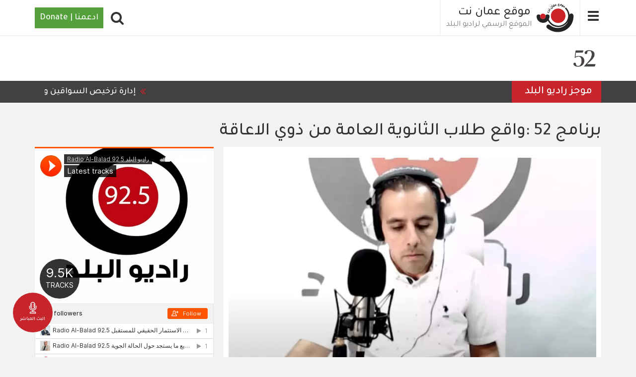

--- FILE ---
content_type: text/html; charset=UTF-8
request_url: https://ammannet.net/%D8%A8%D8%B1%D9%86%D8%A7%D9%85%D8%AC-52/%D8%AD%D9%84%D9%82%D8%A7%D8%AA/%D8%A8%D8%B1%D9%86%D8%A7%D9%85%D8%AC-52-%D9%88%D8%A7%D9%82%D8%B9-%D8%B7%D9%84%D8%A7%D8%A8-%D8%A7%D9%84%D8%AB%D8%A7%D9%86%D9%88%D9%8A%D8%A9-%D8%A7%D9%84%D8%B9%D8%A7%D9%85%D8%A9-%D9%85%D9%86-%D8%B0%D9%88%D9%8A-%D8%A7%D9%84%D8%A7%D8%B9%D8%A7%D9%82%D8%A9
body_size: 16480
content:
<!DOCTYPE html><html lang="ar" dir="rtl" prefix="content: http://purl.org/rss/1.0/modules/content/ dc: http://purl.org/dc/terms/ foaf: http://xmlns.com/foaf/0.1/ og: http://ogp.me/ns# rdfs: http://www.w3.org/2000/01/rdf-schema# schema: http://schema.org/ sioc: http://rdfs.org/sioc/ns# sioct: http://rdfs.org/sioc/types# skos: http://www.w3.org/2004/02/skos/core# xsd: http://www.w3.org/2001/XMLSchema# "><head><meta charset="utf-8" /><script async src="https://www.googletagmanager.com/gtag/js?id=UA-141182803-2"></script><script>window.dataLayer = window.dataLayer || [];function gtag(){dataLayer.push(arguments)};gtag("js", new Date());gtag("set", "developer_id.dMDhkMT", true);gtag("config", "UA-141182803-2", {"groups":"default","anonymize_ip":true,"link_attribution":true,"allow_ad_personalization_signals":false,"page_path":location.pathname + location.search + location.hash});gtag("config", "G-P2MJKD1XPZ", {"groups":"default","link_attribution":true,"allow_ad_personalization_signals":false,"page_location":location.pathname + location.search + location.hash});</script><meta name="description" content="الحلقة السادسة من برنامج 52  الموسم الثاني والذي يطرح قضايا حقوق الأشخاص ذوي الإعاقة موضوع الحلقة : واقع طلاب الثانوية العامة من ذوي الاعاقةالبرنامج من إعداد وتقديم رامي زلوم ومن الإخراج الإذاعي محمد شنك .هذا البرنامج بالشراكة مع المجلس الأعلى لحقوق الأشخاص ذوي الإعاقة." /><meta name="abstract" content="حلقات" /><link rel="canonical" href="https://ammannet.net/%D8%A8%D8%B1%D9%86%D8%A7%D9%85%D8%AC-52/%D8%AD%D9%84%D9%82%D8%A7%D8%AA/%D8%A8%D8%B1%D9%86%D8%A7%D9%85%D8%AC-52-%D9%88%D8%A7%D9%82%D8%B9-%D8%B7%D9%84%D8%A7%D8%A8-%D8%A7%D9%84%D8%AB%D8%A7%D9%86%D9%88%D9%8A%D8%A9-%D8%A7%D9%84%D8%B9%D8%A7%D9%85%D8%A9-%D9%85%D9%86-%D8%B0%D9%88%D9%8A-%D8%A7%D9%84%D8%A7%D8%B9%D8%A7%D9%82%D8%A9" /><meta name="robots" content="index, follow" /><link rel="image_src" href="https://ammannet.net/sites/default/files/styles/facebook_metatag/public/2024-07/Capture.PNG?h=0f7e2d24&amp;itok=FImLi0qX" /><meta property="og:site_name" content="موقع عمان نت" /><meta property="og:type" content="news" /><meta property="og:url" content="http://ammannet.net/%D8%A8%D8%B1%D9%86%D8%A7%D9%85%D8%AC-52/%D8%AD%D9%84%D9%82%D8%A7%D8%AA/%D8%A8%D8%B1%D9%86%D8%A7%D9%85%D8%AC-52-%D9%88%D8%A7%D9%82%D8%B9-%D8%B7%D9%84%D8%A7%D8%A8-%D8%A7%D9%84%D8%AB%D8%A7%D9%86%D9%88%D9%8A%D8%A9-%D8%A7%D9%84%D8%B9%D8%A7%D9%85%D8%A9-%D9%85%D9%86-%D8%B0%D9%88%D9%8A-%D8%A7%D9%84%D8%A7%D8%B9%D8%A7%D9%82%D8%A9" /><meta property="og:title" content="برنامج 52 :واقع طلاب الثانوية العامة من ذوي الاعاقة | موقع عمان نت" /><meta property="og:description" content="الحلقة السادسة من برنامج 52  الموسم الثاني والذي يطرح قضايا حقوق الأشخاص ذوي الإعاقة موضوع الحلقة : واقع طلاب الثانوية العامة من ذوي الاعاقةالبرنامج من إعداد وتقديم رامي زلوم ومن الإخراج الإذاعي محمد شنك .هذا البرنامج بالشراكة مع المجلس الأعلى لحقوق الأشخاص ذوي الإعاقة." /><meta property="og:image" content="http://ammannet.net/sites/default/files/styles/facebook_metatag/public/2024-07/Capture.PNG?h=0f7e2d24&amp;itok=FImLi0qX" /><meta property="og:image:url" content="http://ammannet.net/sites/default/files/styles/facebook_metatag/public/2024-07/Capture.PNG?h=0f7e2d24&amp;itok=FImLi0qX" /><meta property="og:image:secure_url" content="https://ammannet.net/sites/default/files/styles/facebook_metatag/public/2024-07/Capture.PNG?h=0f7e2d24&amp;itok=FImLi0qX" /><meta property="og:image:width" content="1200" /><meta property="og:image:height" content="600" /><meta property="og:updated_time" content="اثنين, 07/01/2024 - 15:34" /><meta property="article:section" content="حلقات" /><meta property="article:published_time" content="اثنين, 07/01/2024 - 15:28" /><meta property="article:modified_time" content="اثنين, 07/01/2024 - 15:34" /><meta name="twitter:card" content="photo" /><meta name="twitter:description" content="الحلقة السادسة من برنامج 52  الموسم الثاني والذي يطرح قضايا حقوق الأشخاص ذوي الإعاقة موضوع الحلقة : واقع طلاب الثانوية العامة من ذوي الاعاقةالبرنامج من إعداد وتقديم رامي زلوم ومن الإخراج الإذاعي محمد شنك .هذا البرنامج بالشراكة مع المجلس الأعلى لحقوق الأشخاص ذوي الإعاقة." /><meta name="twitter:site" content="@AmmanNet" /><meta name="twitter:title" content="برنامج 52 :واقع طلاب الثانوية العامة من ذوي الاعاقة | موقع عمان نت" /><meta name="twitter:image" content="http://ammannet.net/sites/default/files/styles/facebook_metatag/public/2024-07/Capture.PNG?h=0f7e2d24&amp;itok=FImLi0qX" /><meta name="MobileOptimized" content="width" /><meta name="HandheldFriendly" content="true" /><meta name="google-site-verification" content="0PNDGUm8pAI7MCB0VkczpXDwky0OjjLbhVwbH5IIe50" /><script type="application/ld+json">{"@context": "https://schema.org","@graph": [{"@type": "Article","headline": "برنامج 52 :واقع طلاب الثانوية العامة من ذوي الاعاقة","name": "برنامج 52 :واقع طلاب الثانوية العامة من ذوي الاعاقة","about": "الحلقة السادسة من برنامج 52  الموسم الثاني والذي يطرح قضايا حقوق الأشخاص ذوي الإعاقة موضوع الحلقة : واقع طلاب الثانوية العامة من ذوي الاعاقةالبرنامج من إعداد وتقديم رامي زلوم ومن الإخراج الإذاعي محمد شنك .هذا البرنامج بالشراكة مع المجلس الأعلى لحقوق الأشخاص ذوي الإعاقة.","image": {"@type": "ImageObject","url": "http://ammannet.net/sites/default/files/styles/metatag/public/2024-07/Capture.PNG?h=0f7e2d24\u0026itok=TGrKw3sf","width": "1200","height": "600"},"datePublished": "2024-07-01","dateModified": "2024-07-01","author": {"@type": "Organization","@id": "http://ammannet.net/","name": "موقع عمان نت","url": "http://ammannet.net/","sameAs": ["https://twitter.com/AmmanNet","https://www.youtube.com/channel/UCcJ4qLu9AHwHSRCvwGWuTww","https://www.facebook.com/AmmanNet"],"logo": {"@type": "ImageObject","url": "http://ammannet.net//themes/amman/logo.svg","width": "1200","height": "600"}},"publisher": {"@type": "Organization","@id": "http://ammannet.net/","name": "موقع عمان نت","url": "http://ammannet.net/","sameAs": ["https://twitter.com/AmmanNet","https://www.youtube.com/channel/UCcJ4qLu9AHwHSRCvwGWuTww","https://www.facebook.com/AmmanNet"],"logo": {"@type": "ImageObject","url": "http://ammannet.net//themes/amman/logo.svg","width": "1200","height": "600"}}},{"@type": "Organization","additionalType": "NewsMediaOrganization","@id": "http://ammannet.net/","description": "شبكة الإعلام المجتمعي هي مؤسسة غير ربحية أسسها ويديرها الإعلامي داود كتاب. سجلت بتاريخ19/3/2007 تحت رقم (156) بهدف تأسيس وإدارة مشاريع إعلامية وثقافية في المملكة الأردنية والعالم العربي.","url": "http://ammannet.net/","sameAs": ["https://twitter.com/AmmanNet","https://www.youtube.com/channel/UCcJ4qLu9AHwHSRCvwGWuTww","https://www.facebook.com/AmmanNet"],"name": "موقع عمان نت","contactPoint": {"@type": "ContactPoint","email": "http://ammannet.net/","url": "http://ammannet.net/","availableLanguage": "Arabic","areaServed": {"@type": "City","name": "عمان","url": "http://ammannet.net/","address": {"@type": "PostalAddress","streetAddress": "الأردن - عمان - شارع وادي صقرة - عمارة المدانات رقم ١٤٢ - الطابق الرابع","addressRegion": "الاردن","addressCountry": "Jo"}}},"image": {"@type": "ImageObject","url": "http://ammannet.net//themes/amman/logo.svg","width": "1200","height": "600"},"logo": {"@type": "ImageObject","url": "http://ammannet.net//themes/amman/logo.svg","width": "1200","height": "600"},"address": {"@type": "PostalAddress","streetAddress": "شارع وادي صقرة - عمارة المدانات رقم ١٤٢ - الطابق الرابع","addressRegion": "الاردن","addressCountry": "Jo"}},{"@type": "WebPage","@id": "http://ammannet.net/%D8%A8%D8%B1%D9%86%D8%A7%D9%85%D8%AC-52/%D8%AD%D9%84%D9%82%D8%A7%D8%AA/%D8%A8%D8%B1%D9%86%D8%A7%D9%85%D8%AC-52-%D9%88%D8%A7%D9%82%D8%B9-%D8%B7%D9%84%D8%A7%D8%A8-%D8%A7%D9%84%D8%AB%D8%A7%D9%86%D9%88%D9%8A%D8%A9-%D8%A7%D9%84%D8%B9%D8%A7%D9%85%D8%A9-%D9%85%D9%86-%D8%B0%D9%88%D9%8A-%D8%A7%D9%84%D8%A7%D8%B9%D8%A7%D9%82%D8%A9","breadcrumb": {"@type": "BreadcrumbList","itemListElement": [{"@type": "ListItem","position": 1,"name": "الرئيسية","item": "http://ammannet.net/"},{"@type": "ListItem","position": 2,"name": "برنامج 52","item": "http://ammannet.net/%D8%A8%D8%B1%D9%86%D8%A7%D9%85%D8%AC-52"}]},"description": "شبكة الإعلام المجتمعي هي مؤسسة غير ربحية أسسها ويديرها الإعلامي داود كتاب. سجلت بتاريخ19/3/2007 تحت رقم (156) بهدف تأسيس وإدارة مشاريع إعلامية وثقافية في المملكة الأردنية والعالم العربي.","author": {"@type": "Organization","@id": "http://ammannet.net/","name": "موقع عمان نت","url": "http://ammannet.net/","sameAs": ["https://twitter.com/AmmanNet","https://www.youtube.com/channel/UCcJ4qLu9AHwHSRCvwGWuTww","https://www.facebook.com/AmmanNet"],"logo": {"@type": "ImageObject","url": "http://ammannet.net//themes/amman/logo.svg","width": "1200","height": "600"}},"publisher": {"@type": "Organization","@id": "http://ammannet.net/","name": "موقع عمان نت","url": "http://ammannet.net/","sameAs": ["https://twitter.com/AmmanNet","https://www.youtube.com/channel/UCcJ4qLu9AHwHSRCvwGWuTww","https://www.facebook.com/AmmanNet"],"logo": {"@type": "ImageObject","url": "http://ammannet.net//themes/amman/logo.svg","width": "1200","height": "600"}}},{"@type": "WebSite","@id": "http://ammannet.net/","name": "موقع عمان نت","url": "http://ammannet.net/","publisher": {"@type": "Organization","@id": "http://ammannet.net/","name": "موقع عمان نت","url": "http://ammannet.net/","sameAs": ["https://twitter.com/AmmanNet","https://www.youtube.com/channel/UCcJ4qLu9AHwHSRCvwGWuTww","https://www.facebook.com/AmmanNet"],"logo": {"@type": "ImageObject","url": "http://ammannet.net/","width": "1200","height": "600"}}}]
}</script><script data-ad-client="ca-pub-1119082035576013" async src="https://pagead2.googlesyndication.com/pagead/js/adsbygoogle.js"></script><link rel="icon" href="/themes/amman/favicon.ico" type="image/vnd.microsoft.icon" /><link rel="amphtml" href="https://ammannet.net/%D8%A8%D8%B1%D9%86%D8%A7%D9%85%D8%AC-52/%D8%AD%D9%84%D9%82%D8%A7%D8%AA/%D8%A8%D8%B1%D9%86%D8%A7%D9%85%D8%AC-52-%D9%88%D8%A7%D9%82%D8%B9-%D8%B7%D9%84%D8%A7%D8%A8-%D8%A7%D9%84%D8%AB%D8%A7%D9%86%D9%88%D9%8A%D8%A9-%D8%A7%D9%84%D8%B9%D8%A7%D9%85%D8%A9-%D9%85%D9%86-%D8%B0%D9%88%D9%8A-%D8%A7%D9%84%D8%A7%D8%B9%D8%A7%D9%82%D8%A9?amp" /><title>برنامج 52 :واقع طلاب الثانوية العامة من ذوي الاعاقة | موقع عمان نت</title><link rel="stylesheet" media="all" href="/sites/default/files/css/css_oL_teCLl_k77Ii45xfXhHdeAvPca31S9PSJMhA-_NAw.css?delta=0&amp;language=ar&amp;theme=amman&amp;include=[base64]" /><link rel="stylesheet" media="all" href="/sites/default/files/css/css_yUr5KJhMeAVTFrL5sr6kPdfUrYVXQbyKCALGvom_BDo.css?delta=1&amp;language=ar&amp;theme=amman&amp;include=[base64]" /><link rel="stylesheet" media="all" href="/sites/default/files/css/css_lW1ulRL0Voyg0j_xkO_QTe29jR96X8pUIYrOuBO8XLo.css?delta=2&amp;language=ar&amp;theme=amman&amp;include=[base64]" /><link rel="stylesheet" media="all" href="/sites/default/files/css/css_STsyZQTJCkTQKOm1IzG22o05rnbLoDn28_iI3fXr-Qs.css?delta=3&amp;language=ar&amp;theme=amman&amp;include=[base64]" /><link rel="stylesheet" media="all" href="/sites/default/files/css/css_5FEZ4nzxjzLeFpa6oOqB2iSmbciPrYmVbgZfTBrFFkw.css?delta=4&amp;language=ar&amp;theme=amman&amp;include=[base64]" /><link rel="stylesheet" media="all" href="/sites/default/files/css/css_7XMCp4GiR0q3UwF9HnroWz3M_9dmF8Om1-tTJsPWsTo.css?delta=5&amp;language=ar&amp;theme=amman&amp;include=[base64]" /><link rel="stylesheet" media="all" href="/sites/default/files/css/css_rS8NgSPoF2DwTMA8_SKhLHsqcfgoMKr0kCMbtGuD6yc.css?delta=6&amp;language=ar&amp;theme=amman&amp;include=[base64]" /><link rel="stylesheet" media="all" href="/sites/default/files/css/css_cqWwTTwKn7kk66DM00Dl56TmDoT45FMtD2-9-eBkH5o.css?delta=7&amp;language=ar&amp;theme=amman&amp;include=[base64]" /><link rel="stylesheet" media="all" href="/sites/default/files/css/css_6N8EQqpw9C39pBUgLHYM7IJwlrLuhrBfV6Cj32yUdJs.css?delta=8&amp;language=ar&amp;theme=amman&amp;include=[base64]" /><meta name="viewport" content="width=device-width, initial-scale=1.0"><script type="text/javascript">
function popup(mylink, windowname) {
if (!window.focus)
return true;
var href;
if (typeof(mylink) == 'string')
href = mylink;
else
href = mylink.href;
window.open(href, windowname, 'width=500,height=500,scrollbars=no');
return false;
}
</script></head><body class="projects node-162341 path-node page-node-type-news has-glyphicons"> <a href="#main-content" class="visually-hidden focusable skip-link"> تجاوز إلى المحتوى الرئيسي </a> <a href="/live" class="live"><img src="/modules/custom/ammannet_misc/assets/images/radio.svg" alt="Live" width="30px" height="30px" /><span>البث المباشر</span></a><div class="dialog-off-canvas-main-canvas" data-off-canvas-main-canvas> <header class="navbar navbar-default" id="navbar" role="banner"><div	class="container"><div class='button-wrapper'><button type="button" class="navbar-toggle" data-toggle="collapse" data-target="#navbar-collapse"><span class="sr-only">Toggle navigation</span><span class="icon-bar"></span><span class="icon-bar"></span><span class="icon-bar"></span></button></div><div class="navbar-header"><div class="region region-navigation"> <a class="logo navbar-btn pull-left" href="/" title="الرئيسية" rel="home"> <img src="/themes/amman/logo.svg" alt="الرئيسية" /> </a> <a class="name navbar-brand" href="/" title="الرئيسية" rel="home">موقع عمان نت</a><p class="navbar-text"> الموقع الرسمي لراديو البلد</p> <section id="block-donate" class="block block-block-content block-block-content15abf674-488a-4ae9-b891-5a115e0adab3 clearfix"><div class="field field--name-body field--type-text-with-summary field--label-hidden field--item"><div class="donate"> <a href="https://www.nonviolenceinternational.net/donate_cmn" target="_blank">ادعمنا | Donate</a></div></div> </section><section id="block-searchpopup" class="block block-block-content block-block-contenta8e3ab3d-0b7a-4fa2-8a13-70c55ed4eba5 clearfix"><div class="field field--name-body field--type-text-with-summary field--label-hidden field--item"><div class="fa fa-search" id="search-popup"></div></div> </section></div></div></div><div id="navbar-collapse" class="navbar-collapse collapse"><div class="container"><div class="region region-navigation-collapsible"> <nav role="navigation" aria-labelledby="block-amman-main-menu-menu" id="block-amman-main-menu"><h2 class="visually-hidden" id="block-amman-main-menu-menu">Main navigation</h2><ul class="menu menu--main nav navbar-nav"><li class="first"> <a href="/%D8%A3%D8%AE%D8%A8%D8%A7%D8%B1" data-drupal-link-system-path="taxonomy/term/18">أخبار</a></li><li> <a href="/%D8%AA%D9%82%D8%A7%D8%B1%D9%8A%D8%B1" data-drupal-link-system-path="taxonomy/term/19">تقارير</a></li><li> <a href="/%D9%85%D9%82%D8%A7%D9%84%D8%A7%D8%AA" data-drupal-link-system-path="taxonomy/term/22">مقالات</a></li><li> <a href="/%D8%AA%D8%AD%D9%82%D9%8A%D9%82%D8%A7%D8%AA" data-drupal-link-system-path="taxonomy/term/20">تحقيقات</a></li><li> <a href="/%D9%81%D9%8A%D8%AF%D9%8A%D9%88" data-drupal-link-system-path="taxonomy/term/23">فيديو</a></li><li> <a href="/%D8%B1%D8%A7%D8%AF%D9%8A%D9%88-%D8%A7%D9%84%D8%A8%D9%84%D8%AF" data-drupal-link-system-path="taxonomy/term/12">راديو البلد </a></li><li> <a href="/%D9%85%D8%B4%D8%A7%D8%B1%D9%8A%D8%B9" data-drupal-link-system-path="node/118478">مشاريع</a></li><li> <a href="/%D9%86%D8%B4%D8%A7%D8%B7%D8%A7%D8%AA-%D9%88%D9%85%D9%82%D8%A7%D8%A8%D9%84%D8%A7%D8%AA" data-drupal-link-system-path="taxonomy/term/11163">نشاطات ومقابلات</a></li><li> <a href="/%D8%A8%D9%88%D8%AF%D9%83%D8%A7%D8%B3%D8%AA-0" data-drupal-link-system-path="taxonomy/term/10907">بودكاست</a></li><li> <a href="/%D8%B9%D9%85%D8%A7%D9%86-%D9%86%D8%AA-%D9%84%D8%A7%D9%8A%D8%AA" data-drupal-link-system-path="taxonomy/term/1860">عمان نت لايت</a></li><li class="last"> <a href="/english" data-drupal-link-system-path="taxonomy/term/1751">English</a></li></ul> </nav><section id="block-gcsblock" class="block block-block-content block-block-contenta5b57312-555c-4717-94d9-a424b6ec460b clearfix"><div class="field field--name-body field--type-text-with-summary field--label-hidden field--item"><span class="form-label">أدخل بعض الكلمات المفتاحية.</span><script async src="https://cse.google.com/cse.js?cx=003323379108340995082:mea2hyg6pe4"></script><div class="gcse-search"></div></div> </section></div></div></div><div class="project-header term-برنامج-52"><div class="container"><div class="program-logo"> <a class="logo navbar-btn pull-left" href=/%D8%A8%D8%B1%D9%86%D8%A7%D9%85%D8%AC-52 title="برنامج 52" rel="برنامج 52"> <img src=https://ammannet.net/sites/default/files/2021-03/unnamed.jpg alt="برنامج 52"> </a></div></div></div><div id="header-bottom" class="header-bottom"><div class="container"><div class="region region-header-bottom"> <section class="views-element-container block block-views block-views-blocknews-news-ticker clearfix" id="block-views-block-news-news-ticker"><h2 class="block-title">موجز راديو البلد</h2><div class="form-group"><div class="load-when-ready view view-news view-id-news view-display-id-news_ticker js-view-dom-id-586c13a4fc1e9b4a73e841b99f447850840654020cbe4b4e9bc1f2ae7e9dd439"><div class="view-content"><div class="views-row"><div class="views-field views-field-body"><div class="field-content"><li dir="rtl">&nbsp;إدارة ترخيص السواقين والمركبات، تعلن الثلاثاء، توقف العمل بمحطات الترخيص المسائية كافّة، بسبب الأحوال الجوية السائدة</li><li dir="rtl">المجموعة الأردنية للمناطق الحرة والمناطق التنموية تعلق استقبال الزوار لتلفريك عجلون لهذا اليوم الثلاثاء، وذلك نتيجة الظروف الجوية السائدة التي تشهدها المنطقة</li><li dir="rtl">مؤسسات حكومية ورسمية تعلن رفع درجات الجاهزية والطوارئ إلى مستويات متقدمة في ظل تأثر المملكة بمنخفض جوي خلال الساعات المقبلة</li><li dir="rtl">وفاة شخص بحادث دهس وقع قرب جسر المربط باتجاه وسط البلد في العاصمة عمان</li><li dir="rtl">&nbsp;محافظة القدس تفيد بأنّ سلطات الاحتلال الإسرائيلي، أقرّت خطوات عملية لتنفيذ قانون قطع الكهرباء والمياه عن مباني وكالة غوث وتشغيل اللاجئين الفلسطينيين (الأونروا) في القدس المحتلة</li><li dir="rtl">قوة الأمم المتحدة المؤقتة في لبنان (يونيفيل) تقول إن دبابة إسرائيلية أطلقت النار قرب قوات تابعة لها الاثنين، وحذّرت من أن الهجمات المماثلة باتت "تتكرر بشكل مقلق"</li><li dir="rtl">الرئيس الأميركي&nbsp;دونالد ترامب يعلن فرض رسوم جمركية بنسبة 25% على أي دولة تتعامل تجاريا مع&nbsp;إيران، مع تواصل الاحتجاجات التي تعد الأكبر في البلاد منذ سنوات</li><li dir="rtl">يتعمق تأثير المنخفض الجوي والكتلة الهوائية شديدة البرودة، الثلاثاء، إذ تنخفض درجات الحرارة بشكل ملموس؛ ويكون الطقس باردا جدا وغائما وماطرا في شمال ووسط المملكة وأجزاء محدودة من المناطق الشرقية والجنوبية الغربية</li></div></div></div></div></div></div> </section></div></div></div></header><div class="region-search-block block-gcsblock-modal spb_overlay"><div class="spb-popup-main-wrapper spb_center"><div class="spb-controls"><span class="block-gcsblock-modal-close spb_close">×</span></div> <section class="region region-search"> <aside class="container section clearfix" role="complementary"><div class="content-wrapper"> <section id="block-gcsblock-3" class="block block-block-content block-block-contenta5b57312-555c-4717-94d9-a424b6ec460b clearfix"><div class="field field--name-body field--type-text-with-summary field--label-hidden field--item"><span class="form-label">أدخل بعض الكلمات المفتاحية.</span><script async src="https://cse.google.com/cse.js?cx=003323379108340995082:mea2hyg6pe4"></script><div class="gcse-search"></div></div> </section></div> </aside> </section></div></div><div class="container"><div class="highlighted"><div class="region region-highlighted"> <section class="views-element-container block block-views block-views-blockadvertising-header clearfix" id="block-views-block-advertising-header"><div class="form-group"><div class="view view-advertising view-id-advertising view-display-id-header js-view-dom-id-e6b8ee28420716576fee4fd64ebed73b2e124bcc7385688b3ec9391e99bf0453"><div class="view-content"><div class="views-row"><article class="node node--type-advertisement node--view-mode-default ds-1col clearfix" onclick="location.href=&#039;/%D8%A7%D9%84%D9%85%D8%B9%D8%B1%D8%B6-%D8%A7%D9%84%D8%AB%D8%A7%D9%85%D9%86-%D9%84%D8%AD%D9%82%D9%88%D9%82-%D8%A7%D9%84%D8%A5%D9%86%D8%B3%D8%A7%D9%86&#039;"> </article></div></div></div></div> </section></div></div></div><div role="main" class="main-container container js-quickedit-main-content"><div	class="row"><div class="col-sm-12" role="heading"><div class="region region-header"><div data-drupal-messages-fallback class="hidden"></div><h1 class="page-header"><span>برنامج 52 :واقع طلاب الثانوية العامة من ذوي الاعاقة</span></h1></div></div><section class="col-sm-12"><a id="main-content"></a><div class="region region-content"> <article class="node node--type-news node--view-mode-full ds-2col-stacked clearfix"><div class="group-header"></div><div class="col-sm-8 col-xs-12 group-left"><div class="field field--name-field-image field--type-entity-reference field--label-hidden field--item"><div><div class="field field--name-field-image field--type-image field--label-hidden field--item"> <picture> <source srcset="/sites/default/files/styles/news_landing/public/2024-07/Capture.PNG.webp?h=0f7e2d24&amp;itok=GBNh1Qzr 1x" media="all and (min-width: 992px)" type="image/webp" width="800" height="500"/> <source srcset="/sites/default/files/styles/news_landing_768/public/2024-07/Capture.PNG.webp?h=0f7e2d24&amp;itok=P-Y5r84i 1x" media="all and (min-width: 768px)" type="image/webp" width="500" height="275"/> <source srcset="/sites/default/files/styles/news_landing/public/2024-07/Capture.PNG.webp?h=0f7e2d24&amp;itok=GBNh1Qzr 1x" media="all and (max-width: 767px)" type="image/webp" width="800" height="500"/> <source srcset="/sites/default/files/styles/news_landing/public/2024-07/Capture.PNG?h=0f7e2d24&amp;itok=GBNh1Qzr 1x" media="all and (min-width: 992px)" type="image/png" width="800" height="500"/> <source srcset="/sites/default/files/styles/news_landing_768/public/2024-07/Capture.PNG?h=0f7e2d24&amp;itok=P-Y5r84i 1x" media="all and (min-width: 768px)" type="image/png" width="500" height="275"/> <source srcset="/sites/default/files/styles/news_landing/public/2024-07/Capture.PNG?h=0f7e2d24&amp;itok=GBNh1Qzr 1x" media="all and (max-width: 767px)" type="image/png" width="800" height="500"/> <img loading="lazy" src="/sites/default/files/styles/news_landing/public/2024-07/Capture.PNG?h=0f7e2d24&amp;itok=GBNh1Qzr" width="800" height="500" alt="" typeof="foaf:Image" class="img-responsive" /> </picture></div></div></div><div class="information-wrapper"><div class="shariff" data-url="http://ammannet.net/%D8%A8%D8%B1%D9%86%D8%A7%D9%85%D8%AC-52/%D8%AD%D9%84%D9%82%D8%A7%D8%AA/%D8%A8%D8%B1%D9%86%D8%A7%D9%85%D8%AC-52-%D9%88%D8%A7%D9%82%D8%B9-%D8%B7%D9%84%D8%A7%D8%A8-%D8%A7%D9%84%D8%AB%D8%A7%D9%86%D9%88%D9%8A%D8%A9-%D8%A7%D9%84%D8%B9%D8%A7%D9%85%D8%A9-%D9%85%D9%86-%D8%B0%D9%88%D9%8A-%D8%A7%D9%84%D8%A7%D8%B9%D8%A7%D9%82%D8%A9" data-title="برنامج 52 :واقع طلاب الثانوية العامة من ذوي الاعاقة | موقع عمان نت" data-services="[&quot;twitter&quot;,&quot;facebook&quot;,&quot;whatsapp&quot;,&quot;mail&quot;]" data-theme="grey" data-css="complete" data-orientation="vertical" data-mail-url="mailto:" data-button-style="icon" data-info-display="popup" data-lang="en"></div><div class="field field--name-node-post-date field--type-ds field--label-hidden field--item">07/01/2024 - 15:28</div><div class="field field--name-dynamic-block-fieldnode-short-url field--type-ds field--label-inline"><div class="field--label">الرابط المختصر</div><div class="field--item"><form class="shorten-current" data-drupal-selector="shorten-current" action="/%D8%A8%D8%B1%D9%86%D8%A7%D9%85%D8%AC-52/%D8%AD%D9%84%D9%82%D8%A7%D8%AA/%D8%A8%D8%B1%D9%86%D8%A7%D9%85%D8%AC-52-%D9%88%D8%A7%D9%82%D8%B9-%D8%B7%D9%84%D8%A7%D8%A8-%D8%A7%D9%84%D8%AB%D8%A7%D9%86%D9%88%D9%8A%D8%A9-%D8%A7%D9%84%D8%B9%D8%A7%D9%85%D8%A9-%D9%85%D9%86-%D8%B0%D9%88%D9%8A-%D8%A7%D9%84%D8%A7%D8%B9%D8%A7%D9%82%D8%A9" method="post" id="shorten-current" accept-charset="UTF-8"><div class="form-item js-form-item form-type-textfield js-form-type-textfield form-item-this-shortened js-form-item-this-shortened form-no-label form-group"> <input data-drupal-selector="edit-this-shortened" class="form-text form-control" type="text" id="edit-this-shortened" name="this_shortened" value="https://tinyurl.com/2oojzk4b" size="25" maxlength="128" /></div><input data-drupal-selector="form-5bjm4ghmj66qttrs9zxottpjorxfdppn22jm2xyidmy" type="hidden" name="form_build_id" value="form-5BjM4gHmj66qttRs9ZXoTtpjoRxFDPPN22JM2XYIdMY" /><input data-drupal-selector="edit-shorten-current" type="hidden" name="form_id" value="shorten_current" /></form></div></div><div class="field field--name-field-source field--type-entity-reference field--label-hidden field--item"><a href="/%D8%A7%D9%84%D9%85%D8%B5%D8%AF%D8%B1/%D8%B9%D9%85%D8%A7%D9%86-%D9%86%D8%AA-2" hreflang="ar"> عمان نت</a></div><div class="field field--name-body field--type-text-with-summary field--label-hidden field--item"><p>الحلقة السادسة من برنامج 52 &nbsp;الموسم الثاني والذي يطرح قضايا حقوق الأشخاص ذوي الإعاقة&nbsp;<br>موضوع الحلقة : واقع طلاب الثانوية العامة من ذوي الاعاقة<br>البرنامج من إعداد وتقديم رامي زلوم ومن الإخراج الإذاعي محمد شنك .<br>هذا البرنامج بالشراكة مع المجلس الأعلى لحقوق الأشخاص ذوي الإعاقة.</p><div><div class="media-embeddable"><iframe width="100%" height="300" scrolling="no" frameborder="no" allow="autoplay" src="https://w.soundcloud.com/player/?url=https%3A//api.soundcloud.com/tracks/1860171876&amp;color=%23ff5500&amp;auto_play=false&amp;hide_related=false&amp;show_comments=true&amp;show_user=true&amp;show_reposts=false&amp;show_teaser=true&amp;visual=true"></iframe><div style="font-size: 10px; color: #cccccc;line-break: anywhere;word-break: normal;overflow: hidden;white-space: nowrap;text-overflow: ellipsis; font-family: Interstate,Lucida Grande,Lucida Sans Unicode,Lucida Sans,Garuda,Verdana,Tahoma,sans-serif;font-weight: 100;"><a href="https://soundcloud.com/user-802211363" title="Radio Al-Balad 92.5 راديو البلد" target="_blank" style="color: #cccccc; text-decoration: none;">Radio Al-Balad 92.5 راديو البلد</a> · <a href="https://soundcloud.com/user-802211363/52a-5" title="برنامج 52 :واقع طلاب الثانوية العامة من ذوي الاعاقة" target="_blank" style="color: #cccccc; text-decoration: none;">برنامج 52 :واقع طلاب الثانوية العامة من ذوي الاعاقة</a></div></div></div></div><div class="field field--name-field-section field--type-entity-reference field--label-hidden field--items"><div class="field--item"><a href="/%D8%AD%D9%84%D9%82%D8%A7%D8%AA" hreflang="ar">حلقات</a></div></div></div></div><div class="col-sm-4 col-xs-12 group-right"><div class="field field--name-dynamic-token-fieldnode-soundcloud field--type-ds field--label-hidden field--item"><iframe width="100%" height="450" scrolling="no" frameborder="no"  src="https://w.soundcloud.com/player/?url=https%3A//api.soundcloud.com/users/687051494&color=%23ff5500&auto_play=false&hide_related=false&show_comments=true&show_user=true&show_reposts=false&show_teaser=true&visual=true"></iframe><div style="font-size: 10px; color: #cccccc;line-break: anywhere;word-break: normal;overflow: hidden;white-space: nowrap;text-overflow: ellipsis; font-family: Interstate,Lucida Grande,Lucida Sans Unicode,Lucida Sans,Garuda,Verdana,Tahoma,sans-serif;font-weight: 100;"><a href="https://soundcloud.com/user-802211363" title="radio albalad" target="_blank" style="color: #cccccc; text-decoration: none;">Radio Al-Balad</a></div></div><div class="field field--name-dynamic-block-fieldnode-inner-latest-node field--type-ds field--label-hidden field--item"><section class="block block-views block-views-blocknews-inner-atest-node clearfix"><div class="views-element-container form-group"><div class="view view-news view-id-news view-display-id-inner_atest_node js-view-dom-id-071aacec154e4f5793807e574cf4e793185ec41765d431b68d74cca0981e371f"><div class="view-header"><h1><a class=" news-title block-title" href="/أخبار/">اخر الاخبار</a></h1></div><div class="view-content"><div class="views-row"><article class="node node--type-news node--view-mode-title ds-1col clearfix"><div class="field field--name-node-title field--type-ds field--label-hidden field--item"><h1 class="small"> <a href="/%D9%83%D9%8A%D9%81-%D9%88%D9%84%D9%8A%D8%B4/%D8%AD%D9%84%D9%82%D8%A7%D8%AA/%D9%83%D9%8A%D9%81-%D9%88%D9%84%D9%8A%D8%B4-%D8%A7%D9%84%D8%AD%D9%81%D9%84-%D8%A7%D9%84%D8%AE%D8%AA%D8%A7%D9%85%D9%8A-%D9%84%D9%85%D8%B4%D8%B1%D9%88%D8%B9-%D9%85%D8%B3%D8%A7%D8%B1%D9%88%D9%86%D8%A7" hreflang="ar">كيف وليش: الحفل الختامي لمشروع مسارونا</a></h1></div> </article></div><div class="views-row"><article class="node node--type-news node--view-mode-title ds-1col clearfix"><div class="field field--name-node-title field--type-ds field--label-hidden field--item"><h1 class="small"> <a href="/%D9%83%D9%8A%D9%81-%D9%88%D9%84%D9%8A%D8%B4/%D8%A3%D8%AE%D8%A8%D8%A7%D8%B1/%D8%A7%D9%84%D8%AA%D8%AB%D9%82%D9%8A%D9%81-%D8%A7%D9%84%D8%AC%D9%86%D8%B3%D9%8A-%D9%81%D9%8A-%D8%A7%D9%84%D9%85%D8%AF%D8%A7%D8%B1%D8%B3-%D8%A8%D9%8A%D9%86-%D8%A7%D9%84%D8%AD%D8%A7%D8%AC%D8%A9-%D8%A7%D9%84%D9%85%D8%AC%D8%AA%D9%85%D8%B9%D9%8A%D8%A9-%D9%88%D8%AA%D8%AD%D8%AF%D9%8A%D8%A7%D8%AA-%D8%A7%D9%84%D8%AA%D9%82%D8%A8%D9%84-%D8%A8%D9%88%D8%AF%D9%83%D8%A7%D8%B3%D8%AA-%D9%83%D9%8A%D9%81-%D9%88%D9%84%D9%8A%D8%B4-%D9%8A%D9%81%D8%AA%D8%AD" hreflang="ar">التثقيف الجنسي في المدارس بين الحاجة المجتمعية وتحديات التقبل: بودكاست &quot;كيف وليش&quot; يفتح النقاش</a></h1></div> </article></div><div class="views-row"><article class="node node--type-news node--view-mode-title ds-1col clearfix"><div class="field field--name-node-title field--type-ds field--label-hidden field--item"><h1 class="small"> <a href="/%D9%83%D9%8A%D9%81-%D9%88%D9%84%D9%8A%D8%B4/%D8%AD%D9%84%D9%82%D8%A7%D8%AA/%D9%83%D9%8A%D9%81-%D9%88%D9%84%D9%8A%D8%B4-%D8%A7%D9%84%D8%B2%D9%88%D8%A7%D8%AC-%D8%A8%D9%8A%D9%86-%D8%A7%D9%84%D9%88%D8%A7%D8%AC%D8%A8-%D9%88%D8%A7%D9%84%D8%A7%D8%AE%D8%AA%D9%8A%D8%A7%D8%B1-%D9%87%D9%84-%D8%AA%D8%BA%D9%8A%D8%B1-%D8%A7%D9%84%D9%85%D8%B9%D9%86%D9%89%D8%9F" hreflang="ar">كيف وليش: الزواج بين الواجب والاختيار: هل تغير المعنى؟</a></h1></div> </article></div><div class="views-row"><article class="node node--type-news node--view-mode-title ds-1col clearfix"><div class="field field--name-node-title field--type-ds field--label-hidden field--item"><h1 class="small"> <a href="/%D9%83%D9%8A%D9%81-%D9%88%D9%84%D9%8A%D8%B4/%D8%AD%D9%84%D9%82%D8%A7%D8%AA/%D9%83%D9%8A%D9%81-%D9%88%D9%84%D9%8A%D8%B4-%D8%A7%D9%84%D8%B5%D8%AD%D8%A9-%D8%A7%D9%84%D8%A5%D9%86%D8%AC%D8%A7%D8%A8%D9%8A%D8%A9-%D9%81%D9%8A-%D8%A7%D9%84%D8%A3%D8%B1%D8%AF%D9%86-%D9%85%D8%B9%D8%A7%D9%8A%D9%8A%D8%B1-%D9%88%D8%B7%D9%86%D9%8A%D8%A9-%D9%88%D8%AF%D9%84%D9%8A%D9%84-%D8%AC%D8%AF%D9%8A%D8%AF-%D9%84%D9%84%D8%A3%D9%85%D9%87%D8%A7%D8%AA" hreflang="ar">كيف وليش: الصحة الإنجابية في الأردن: معايير وطنية ودليل جديد للأمهات</a></h1></div> </article></div><div class="views-row"><article class="node node--type-news node--view-mode-title ds-1col clearfix"><div class="field field--name-node-title field--type-ds field--label-hidden field--item"><h1 class="small"> <a href="/%D8%AD%D9%84%D9%82%D8%A7%D8%AA/%D8%A5%D9%8A%D8%B1%D8%A7%D9%86-%D8%A3%D9%85%D8%A7%D9%85-%D9%85%D9%81%D8%AA%D8%B1%D9%82-%D8%B7%D8%B1%D9%82-%D8%A8%D9%8A%D9%86-%D8%A7%D9%84%D8%B1%D8%AF%D8%B9-%D9%88%D8%A7%D9%84%D8%AA%D9%81%D8%A7%D9%88%D8%B6%D8%A7%D9%84%D9%85%D9%86%D8%A7%D8%B1%D8%A9" hreflang="ar"> إيران أمام مفترق طرق بين الردع والتفاوض&quot;المنارة&quot;</a></h1></div> </article></div><div class="views-row"><article class="node node--type-news node--view-mode-title ds-1col clearfix"><div class="field field--name-node-title field--type-ds field--label-hidden field--item"><h1 class="small"> <a href="/%D9%83%D9%8A%D9%81-%D9%88%D9%84%D9%8A%D8%B4/%D8%AD%D9%84%D9%82%D8%A7%D8%AA/%D9%83%D9%8A%D9%81-%D9%88%D9%84%D9%8A%D8%B4-%D8%A8%D9%8A%D9%86-%D8%A7%D9%84%D8%A3%D9%84%D9%85-%D9%88%D8%A7%D9%84%D8%AE%D9%88%D9%81%E2%80%A6-%D9%82%D8%B5%D8%B5-%D9%86%D8%B3%D8%A7%D8%A1-%D8%AA%D8%A8%D8%AD%D8%AB-%D8%B9%D9%86-%D8%A3%D9%85%D8%A7%D9%86-%D8%B5%D8%AD%D9%8A-%D9%88%D9%82%D8%A7%D9%86%D9%88%D9%86%D9%8A" hreflang="ar">كيف وليش: بين الألم والخوف… قصص نساء تبحث عن أمان صحي وقانوني</a></h1></div> </article></div></div></div></div> </section></div></div><div class="group-footer"><div class="field field--name-dynamic-block-fieldnode-related-news-inner field--type-ds field--label-hidden field--item"><section class="block block-views block-views-blocknews-related clearfix"> </section></div></div></article></div></section></div></div><div class="content-bottom"><div class="container"><div class="region region-content-bottom"> <section class="views-element-container block block-views block-views-blocktaxonomy-terms-list-front-projects clearfix" id="block-views-block-taxonomy-terms-list-front-projects"><h2 class="block-title">مشاريع</h2><div class="form-group"><div class="row view--blazy view view-taxonomy-terms-list view-id-taxonomy_terms_list view-display-id-front_projects js-view-dom-id-7489af12fbdfc6f889c60f985bd32e1cb741a2a198d5e4106d8b33ce86175c29"><div class="view-content"><div class="slick blazy slick--view slick--view--taxonomy-terms-list slick--view--taxonomy-terms-list--front-projects slick--view--taxonomy-terms-list-block-front-projects slick--skin--default slick--optionset--front-projects slick--multiple-view" data-blazy="" dir="rtl"><div id="slick-09666affa9a" data-slick="{&quot;count&quot;:46,&quot;total&quot;:46,&quot;autoplay&quot;:true,&quot;lazyLoad&quot;:&quot;blazy&quot;,&quot;rtl&quot;:true,&quot;slidesToShow&quot;:5,&quot;responsive&quot;:[{&quot;breakpoint&quot;:992,&quot;settings&quot;:{&quot;autoplay&quot;:true,&quot;pauseOnHover&quot;:false,&quot;slidesToShow&quot;:3,&quot;waitForAnimate&quot;:false}},{&quot;breakpoint&quot;:768,&quot;settings&quot;:{&quot;autoplay&quot;:true,&quot;pauseOnHover&quot;:false,&quot;arrows&quot;:false,&quot;slidesToShow&quot;:2,&quot;waitForAnimate&quot;:false}}]}" class="slick__slider"><div class="slick__slide slide slide--0"><div class="taxonomy-term taxonomy-term--type-projects taxonomy-term--view-mode-teaser ds-1col clearfix" onclick="location.href=&#039;/%D8%A3%D8%AD%D8%B2%D8%A7%D8%A8-%D8%A7%D9%84%D8%A8%D9%84%D8%AF&#039;"><div class="field field--name-field-logo field--type-image field--label-hidden field--item"> <img loading="lazy" src="/sites/default/files/styles/logo/public/2023-07/2_1.jpg?itok=WP6ynCjK" width="350" height="250" alt="أحزاب البلد" title="أحزاب البلد" typeof="foaf:Image" class="img-responsive" /></div></div></div><div class="slick__slide slide slide--1"><div class="taxonomy-term taxonomy-term--type-projects taxonomy-term--view-mode-teaser ds-1col clearfix" onclick="location.href=&#039;/%D8%AA%D9%85%D9%83%D9%8A%D9%86-%D8%A7%D9%84%D8%B4%D8%A8%D8%A7%D8%A8-%D8%A7%D9%84%D9%8A%D9%85%D9%86%D9%8A-%D9%86%D8%AD%D9%88-%D8%A7%D9%84%D8%B3%D9%84%D8%A7%D9%85&#039;"><div class="field field--name-field-logo field--type-image field--label-hidden field--item"> <img loading="lazy" src="/sites/default/files/styles/logo/public/2021-05/media0.png?itok=z5u50vRF" width="350" height="250" alt="" typeof="foaf:Image" class="img-responsive" /></div></div></div><div class="slick__slide slide slide--2"><div class="taxonomy-term taxonomy-term--type-projects taxonomy-term--view-mode-teaser ds-1col clearfix" onclick="location.href=&#039;/%D8%A8%D9%88%D8%AF%D9%83%D8%A7%D8%B3%D8%AA-1&#039;"><div class="field field--name-field-logo field--type-image field--label-hidden field--item"> <img loading="lazy" src="/sites/default/files/styles/logo/public/2021-04/22%D8%AE%D9%84%D9%81%D9%8A%D8%A9-%D8%A8%D9%8A%D8%B6%D8%A7%D8%A1-%D8%B3%D8%A7%D8%AF%D8%A9-%D9%84%D9%84%D9%83%D8%AA%D8%A7%D8%A8%D8%A9-2020-700x411_0.png?itok=ZwpsDfqx" width="350" height="250" alt="" typeof="foaf:Image" class="img-responsive" /></div></div></div><div class="slick__slide slide slide--3"><div class="taxonomy-term taxonomy-term--type-projects taxonomy-term--view-mode-teaser ds-1col clearfix" onclick="location.href=&#039;/%D8%AD%D8%AF%D9%8A%D8%AB-%D8%A7%D9%84%D9%81%D8%B1%D8%B5%D8%A9-%D8%A7%D9%84%D8%B3%D9%83%D8%A7%D9%86%D9%8A%D8%A9&#039;"><div class="field field--name-field-logo field--type-image field--label-hidden field--item"> <img loading="lazy" src="/sites/default/files/styles/logo/public/2021-08/f46da8c8-4d3e-403f-8f84-a361d0f410c8.jpg?itok=_EPPMOBV" width="350" height="250" alt="" typeof="foaf:Image" class="img-responsive" /></div></div></div><div class="slick__slide slide slide--4"><div class="taxonomy-term taxonomy-term--type-projects taxonomy-term--view-mode-teaser ds-1col clearfix" onclick="location.href=&#039;/%D9%85%D9%84%D8%AD-%D8%A7%D9%84%D8%A3%D8%B1%D8%B6&#039;"><div class="field field--name-field-logo field--type-image field--label-hidden field--item"> <img loading="lazy" src="/sites/default/files/styles/logo/public/2022-04/milalard-logo_0.png?itok=k8jAnUUJ" width="350" height="250" alt="" typeof="foaf:Image" class="img-responsive" /></div></div></div><div class="slick__slide slide slide--5"><div class="taxonomy-term taxonomy-term--type-projects taxonomy-term--view-mode-teaser ds-1col clearfix" onclick="location.href=&#039;/%D8%B4%D8%A8%D9%83%D8%A9-%D8%A7%D9%84%D8%A7%D8%B1%D8%AF%D9%86-%D8%A7%D9%84%D8%A7%D8%AE%D8%A8%D8%A7%D8%B1%D9%8A%D8%A9&#039;"><div class="field field--name-field-logo field--type-image field--label-hidden field--item"> <img loading="lazy" src="/sites/default/files/styles/logo/public/2022-02/Untitled-1.png?itok=gO-CD5Uv" width="350" height="250" alt="" typeof="foaf:Image" class="img-responsive" /></div></div></div><div class="slick__slide slide slide--6"><div class="taxonomy-term taxonomy-term--type-projects taxonomy-term--view-mode-teaser ds-1col clearfix" onclick="location.href=&#039;/%D8%AA%D8%BA%D8%B7%D9%8A%D8%A9-%D9%81%D8%B6%D9%84%D9%89-%D9%84%D9%84%D8%A7%D9%86%D8%AA%D8%AE%D8%A7%D8%A8%D8%A7%D8%AA-%D8%A7%D9%84%D8%A8%D9%84%D8%AF%D9%8A%D8%A9-%D9%88%D9%85%D8%AC%D8%A7%D9%84%D8%B3-%D8%A7%D9%84%D9%85%D8%AD%D8%A7%D9%81%D8%B8%D8%A7%D8%AA-2022&#039;"><div class="field field--name-field-logo field--type-image field--label-hidden field--item"> <img loading="lazy" src="/sites/default/files/styles/logo/public/2022-03/download.png?itok=-qJeymvQ" width="350" height="250" alt="" typeof="foaf:Image" class="img-responsive" /></div></div></div><div class="slick__slide slide slide--7"><div class="taxonomy-term taxonomy-term--type-projects taxonomy-term--view-mode-teaser ds-1col clearfix" onclick="location.href=&#039;/%D9%87%D9%85%D9%85&#039;"><div class="field field--name-field-logo field--type-image field--label-hidden field--item"> <img loading="lazy" src="/sites/default/files/styles/logo/public/2022-04/11880345_1626336617642465_6447917323275940519_n_0.jpg?itok=_jJ5UfiN" width="350" height="250" alt="" typeof="foaf:Image" class="img-responsive" /></div></div></div><div class="slick__slide slide slide--8"><div class="taxonomy-term taxonomy-term--type-projects taxonomy-term--view-mode-teaser ds-1col clearfix" onclick="location.href=&#039;/%D8%B5%D9%88%D8%B1-%D9%88-%D9%88%D8%AB%D9%91%D9%82&#039;"><div class="field field--name-field-logo field--type-image field--label-hidden field--item"> <img loading="lazy" src="/sites/default/files/styles/logo/public/2022-05/%D8%B5%D9%88%D8%B1%20%D9%88%D9%88%D8%AB%D9%82%20%281%29.png?itok=eD9Jctlm" width="350" height="250" alt="" typeof="foaf:Image" class="img-responsive" /></div></div></div><div class="slick__slide slide slide--9"><div class="taxonomy-term taxonomy-term--type-projects taxonomy-term--view-mode-teaser ds-1col clearfix" onclick="location.href=&#039;/%D8%B9%D8%AF%D8%A7%D9%84%D8%A9-%D8%A7%D8%AC%D8%AA%D9%85%D8%A7%D8%B9%D9%8A%D8%A9&#039;"><div class="field field--name-field-logo field--type-image field--label-hidden field--item"> <img loading="lazy" src="/sites/default/files/styles/logo/public/2022-08/fes_0.png?itok=P0hGmqBz" width="350" height="250" alt="" typeof="foaf:Image" class="img-responsive" /></div></div></div><div class="slick__slide slide slide--10"><div class="taxonomy-term taxonomy-term--type-projects taxonomy-term--view-mode-teaser ds-1col clearfix" onclick="location.href=&#039;/%D9%83%D9%8A%D9%81-%D9%88%D9%84%D9%8A%D8%B4&#039;"><div class="field field--name-field-logo field--type-image field--label-hidden field--item"> <img loading="lazy" src="/sites/default/files/styles/logo/public/2022-10/2.png?itok=jM53srdo" width="350" height="250" alt="" typeof="foaf:Image" class="img-responsive" /></div></div></div><div class="slick__slide slide slide--11"><div class="taxonomy-term taxonomy-term--type-projects taxonomy-term--view-mode-teaser ds-1col clearfix" onclick="location.href=&#039;/%D8%A7%D9%84%D8%A5%D8%B0%D8%A7%D8%B9%D8%A9-%D8%A7%D9%84%D9%85%D8%AF%D8%B1%D8%B3%D9%8A%D8%A9&#039;"><div class="field field--name-field-logo field--type-image field--label-hidden field--item"> <img loading="lazy" src="/sites/default/files/styles/logo/public/2023-02/%D8%A7%D9%84%D8%A5%D8%B0%D8%A7%D8%B9%D8%A9-%D8%A7%D9%84%D9%85%D8%AF%D8%B1%D8%B3%D9%8A%D8%A9_1.jpg?itok=vtbcZXgG" width="350" height="250" alt="" typeof="foaf:Image" class="img-responsive" /></div></div></div><div class="slick__slide slide slide--12"><div class="taxonomy-term taxonomy-term--type-projects taxonomy-term--view-mode-teaser ds-1col clearfix" onclick="location.href=&#039;/%D8%A8%D8%B1%D9%86%D8%A7%D9%85%D8%AC-52&#039;"><div class="field field--name-field-logo field--type-image field--label-hidden field--item"> <img loading="lazy" src="/sites/default/files/styles/logo/public/2021-03/unnamed.jpg?itok=0VrzDqN9" width="350" height="250" alt="" typeof="foaf:Image" class="img-responsive" /></div></div></div><div class="slick__slide slide slide--13"><div class="taxonomy-term taxonomy-term--type-projects taxonomy-term--view-mode-teaser ds-1col clearfix" onclick="location.href=&#039;/%D8%AA%D9%88%D8%A7%D8%B5%D9%84&#039;"><div class="field field--name-field-logo field--type-image field--label-hidden field--item"> <img loading="lazy" src="/sites/default/files/styles/logo/public/2023-07/WhatsApp%20Image%202023-07-18%20at%201.17.31%20PM_1.jpeg?itok=B6gJa4Sa" width="350" height="250" alt="تواصل " title="تواصل " typeof="foaf:Image" class="img-responsive" /></div></div></div><div class="slick__slide slide slide--14"><div class="taxonomy-term taxonomy-term--type-projects taxonomy-term--view-mode-teaser ds-1col clearfix" onclick="location.href=&#039;/%D8%AF%D9%84%D9%8A%D9%84-%D8%A7%D9%84%D8%A3%D8%AD%D8%B2%D8%A7%D8%A8-%D8%A7%D9%84%D8%A3%D8%B1%D8%AF%D9%86%D9%8A%D8%A9&#039;"><div class="field field--name-field-logo field--type-image field--label-hidden field--item"> <img loading="lazy" src="/sites/default/files/styles/logo/public/2023-10/356095_14_1642506659_0.jpeg?itok=JuOZLB3E" width="350" height="250" alt="" typeof="foaf:Image" class="img-responsive" /></div></div></div><div class="slick__slide slide slide--15"><div class="taxonomy-term taxonomy-term--type-projects taxonomy-term--view-mode-teaser ds-1col clearfix" onclick="location.href=&#039;/%D9%85%D8%AF%D9%86%D9%8A&#039;"><div class="field field--name-field-logo field--type-image field--label-hidden field--item"> <img loading="lazy" src="/sites/default/files/styles/logo/public/2024-05/%D8%B4%D8%B9%D8%A7%D8%B1%20Logo%20%D9%84%D9%85%D8%AA%D8%AC%D8%B1%20%D8%A3%D8%AB%D8%A7%D8%AB%20%D9%85%D9%86%D8%B2%D9%84%D9%8A%20%D8%A8%D8%B1%D8%AA%D9%82%D8%A7%D9%84%D9%8A%20%D9%88%20%D8%A8%D9%8A%DA%86%20%288%29_0.png?itok=eNLMY4bQ" width="350" height="250" alt="برنامج مدني" typeof="foaf:Image" class="img-responsive" /></div></div></div><div class="slick__slide slide slide--16"><div class="taxonomy-term taxonomy-term--type-projects taxonomy-term--view-mode-teaser ds-1col clearfix" onclick="location.href=&#039;/%D8%B5%D9%88%D8%AA-%D8%B4%D8%A8%D8%A7%D8%A8%D9%8A&#039;"><div class="field field--name-field-logo field--type-image field--label-hidden field--item"> <img loading="lazy" src="/sites/default/files/styles/logo/public/2024-07/%D8%B5%D9%88%D8%AA%20%D8%A7%D9%84%D8%B4%D8%A8%D8%A7%D8%A8%20-%20%D9%85%D8%B9%D8%AA%D9%85%D8%AF.png?itok=zBY8vek_" width="350" height="250" alt="صوت شبابي" typeof="foaf:Image" class="img-responsive" /></div></div></div><div class="slick__slide slide slide--17"><div class="taxonomy-term taxonomy-term--type-projects taxonomy-term--view-mode-teaser ds-1col clearfix" onclick="location.href=&#039;/taxonomy/term/12427&#039;"><div class="field field--name-field-logo field--type-image field--label-hidden field--item"> <img loading="lazy" src="/sites/default/files/styles/logo/public/2024-08/%D8%AF%D8%B1%D8%A7%D8%B3%D8%A9.PNG?itok=nMZpLnZZ" width="350" height="250" alt="دراسة شبكة الإعلام المجتمعي" typeof="foaf:Image" class="img-responsive" /></div></div></div><div class="slick__slide slide slide--18"><div class="taxonomy-term taxonomy-term--type-projects taxonomy-term--view-mode-teaser ds-1col clearfix" onclick="location.href=&#039;/%D8%AA%D8%B6%D8%A7%D9%85%D9%86&#039;"><div class="field field--name-field-logo field--type-image field--label-hidden field--item"> <img loading="lazy" src="/sites/default/files/styles/logo/public/2024-10/%D8%AA%D8%B5%D9%85%D9%8A%D9%85%20%D8%A8%D8%AF%D9%88%D9%86%20%D8%B9%D9%86%D9%88%D8%A7%D9%86%20%2819%29_0.png?itok=VKgsuW3R" width="350" height="250" alt="" typeof="foaf:Image" class="img-responsive" /></div></div></div><div class="slick__slide slide slide--19"><div class="taxonomy-term taxonomy-term--type-projects taxonomy-term--view-mode-teaser ds-1col clearfix" onclick="location.href=&#039;/%D9%88%D9%86-%D8%A5%D9%81%D8%B1%D8%A7-0&#039;"><div class="field field--name-field-logo field--type-image field--label-hidden field--item"> <img loading="lazy" src="/sites/default/files/styles/logo/public/2024-11/WIN-IFRA%20%281%29_1.png?itok=MES020o3" width="350" height="250" alt="ون إفرا" typeof="foaf:Image" class="img-responsive" /></div></div></div><div class="slick__slide slide slide--20"><div class="taxonomy-term taxonomy-term--type-projects taxonomy-term--view-mode-teaser ds-1col clearfix" onclick="location.href=&#039;/%D9%85%D8%A4%D8%AA%D9%85%D8%B1-%D8%A7%D9%84%D8%A5%D8%B9%D9%84%D8%A7%D9%85-%D8%A7%D9%84%D9%85%D8%AC%D8%AA%D9%85%D8%B9%D9%8A-%D9%81%D9%8A-%D8%A7%D9%84%D8%B9%D8%B5%D8%B1-%D8%A7%D9%84%D8%B1%D9%82%D9%85%D9%8A&#039;"><div class="field field--name-field-logo field--type-image field--label-hidden field--item"> <img loading="lazy" src="/sites/default/files/styles/logo/public/2025-10/%D8%A7%D9%84%D8%A7%D8%B9%D9%84%D8%A7%D9%85%20%D8%A7%D9%84%D9%85%D8%AC%D8%AA%D9%85%D8%B9%D9%8A%20%D9%81%D9%8A%20%D8%A7%D9%84%D8%B9%D8%B5%D8%B1%20%D8%A7%D9%84%D8%B1%D9%82%D9%85%D9%8A_0.png?itok=s8ulbQJ_" width="350" height="250" alt="" typeof="foaf:Image" class="img-responsive" /></div></div></div><div class="slick__slide slide slide--21"><div class="taxonomy-term taxonomy-term--type-projects taxonomy-term--view-mode-teaser ds-1col clearfix" onclick="location.href=&#039;/%D8%A7%D9%84%D9%85%D8%B9%D8%B1%D8%B6-%D8%A7%D9%84%D8%AB%D8%A7%D9%85%D9%86-%D9%84%D8%AD%D9%82%D9%88%D9%82-%D8%A7%D9%84%D8%A5%D9%86%D8%B3%D8%A7%D9%86&#039;"><div class="field field--name-field-logo field--type-image field--label-hidden field--item"> <img loading="lazy" src="/sites/default/files/styles/logo/public/2025-12/3.png?itok=zApkOHQp" width="350" height="250" alt="المعرض الثامن لحقوق الإنسان" title="المعرض الثامن لحقوق الإنسان" typeof="foaf:Image" class="img-responsive" /></div></div></div><div class="slick__slide slide slide--22"><div class="taxonomy-term taxonomy-term--type-projects taxonomy-term--view-mode-teaser ds-1col clearfix" onclick="location.href=&#039;/12-%D9%85%D8%AD%D8%A7%D9%81%D8%B8%D8%A9-%D9%85%D8%B9%D8%A7-%D9%84%D8%AA%D8%B9%D8%B2%D9%8A%D8%B2-%D9%85%D8%B3%D8%A7%D8%A1%D9%84%D8%A9-%D8%A7%D9%84%D8%A5%D8%B9%D9%84%D8%A7%D9%85-%D9%88%D8%A7%D9%84%D9%84%D8%A7%D9%85%D8%B1%D9%83%D8%B2%D9%8A%D8%A9&#039;"><div class="field field--name-field-logo field--type-image field--label-hidden field--item"> <img loading="lazy" src="/sites/default/files/styles/logo/public/2025-12/WhatsApp%20Image%202025-12-09%20at%201.49.20%20PM.jpeg?itok=xujtwfsv" width="350" height="250" alt="12 محافظة.. معا لتعزيز مساءلة الإعلام واللامركزية" typeof="foaf:Image" class="img-responsive" /></div></div></div><div class="slick__slide slide slide--23"><div class="taxonomy-term taxonomy-term--type-projects taxonomy-term--view-mode-teaser ds-1col clearfix" onclick="location.href=&#039;/%D9%86%D9%88%D8%A7%D8%A8-%D8%A7%D9%84%D8%A8%D8%B2%D9%86%D8%B3&#039;"><div class="field field--name-field-logo field--type-image field--label-hidden field--item"> <img loading="lazy" src="/sites/default/files/styles/logo/public/2019-05/ij.png?itok=HNGB1-4Q" width="350" height="250" alt="نواب البزنس" title="نواب البزنس" typeof="foaf:Image" class="img-responsive" /></div></div></div><div class="slick__slide slide slide--24"><div class="taxonomy-term taxonomy-term--type-projects taxonomy-term--view-mode-teaser ds-1col clearfix" onclick="location.href=&#039;/%D9%86%D8%B3%D8%A7%D8%A1-%D8%A7%D9%84%D8%AA%D8%BA%D9%8A%D9%8A%D8%B1&#039;"><div class="field field--name-field-logo field--type-image field--label-hidden field--item"> <img loading="lazy" src="/sites/default/files/styles/logo/public/2019-05/womanforchange-logo.png?itok=J8RnHIIP" width="350" height="250" alt="" title="نساء التغيير" typeof="foaf:Image" class="img-responsive" /></div></div></div><div class="slick__slide slide slide--25"><div class="taxonomy-term taxonomy-term--type-projects taxonomy-term--view-mode-teaser ds-1col clearfix" onclick="location.href=&#039;/%D9%88%D8%AB%D8%A7%D8%A6%D9%82%D9%8A%D8%A7%D8%AA-%D8%AD%D9%82%D9%88%D9%82-%D8%A7%D9%84%D8%A5%D9%86%D8%B3%D8%A7%D9%86&#039;"><div class="field field--name-field-logo field--type-image field--label-hidden field--item"> <img loading="lazy" src="/sites/default/files/styles/logo/public/2019-05/docum.png?itok=yWjP2cM_" width="350" height="250" alt="وثائقيات حقوق الإنسان" title="وثائقيات حقوق الإنسان" typeof="foaf:Image" class="img-responsive" /></div></div></div><div class="slick__slide slide slide--26"><div class="taxonomy-term taxonomy-term--type-projects taxonomy-term--view-mode-teaser ds-1col clearfix" onclick="location.href=&#039;/%D8%B5%D9%88%D8%AA-%D8%A7%D9%84%D8%A3%D8%BA%D9%88%D8%A7%D8%B1&#039;"><div class="field field--name-field-logo field--type-image field--label-hidden field--item"> <img loading="lazy" src="/sites/default/files/styles/logo/public/2019-05/valley.png?itok=n6EA_F6Z" width="350" height="250" alt="" typeof="foaf:Image" class="img-responsive" /></div></div></div><div class="slick__slide slide slide--27"><div class="taxonomy-term taxonomy-term--type-projects taxonomy-term--view-mode-teaser ds-1col clearfix" onclick="location.href=&#039;/%D9%85%D9%88%D8%A7%D8%B7%D9%86%D8%A9-%D9%83%D8%A7%D9%85%D9%84%D8%A9-%D9%88-%D9%85%D8%B9%D8%AA%D9%82%D8%AF-%D8%AD%D8%B1&#039;"><div class="field field--name-field-logo field--type-image field--label-hidden field--item"> <img loading="lazy" src="/sites/default/files/styles/logo/public/2019-05/belief.png?itok=YX9MXI1F" width="350" height="250" alt="مواطنة كاملة و معتقد حر" title="مواطنة كاملة و معتقد حر" typeof="foaf:Image" class="img-responsive" /></div></div></div><div class="slick__slide slide slide--28"><div class="taxonomy-term taxonomy-term--type-projects taxonomy-term--view-mode-teaser ds-1col clearfix" onclick="location.href=&#039;/%D9%85%D8%B6%D9%85%D9%88%D9%86-%D8%AC%D8%AF%D9%8A%D8%AF&#039;"><div class="field field--name-field-logo field--type-image field--label-hidden field--item"> <img loading="lazy" src="/sites/default/files/styles/logo/public/2019-05/madmoun-logo.png?itok=w32CeZ2-" width="350" height="250" alt="" title="مضمون جديد" typeof="foaf:Image" class="img-responsive" /></div></div></div><div class="slick__slide slide slide--29"><div class="taxonomy-term taxonomy-term--type-projects taxonomy-term--view-mode-teaser ds-1col clearfix" onclick="location.href=&#039;/%D9%85%D8%A7%D8%B1%D8%A7%D8%AB%D9%88%D9%86-%D8%A7%D9%84%D8%AA%D8%B5%D9%88%D9%8A%D8%B1-%D8%B9%D9%85%D8%A7%D9%86-%D9%88-%D8%A5%D8%B1%D8%A8%D8%AF&#039;"><div class="field field--name-field-logo field--type-image field--label-hidden field--item"> <img loading="lazy" src="/sites/default/files/styles/logo/public/2019-05/marathon-amman.png?itok=KLZ_gKiL" width="350" height="250" alt="" title="ماراثون عمان للتصوير" typeof="foaf:Image" class="img-responsive" /></div></div></div><div class="slick__slide slide slide--30"><div class="taxonomy-term taxonomy-term--type-projects taxonomy-term--view-mode-teaser ds-1col clearfix" onclick="location.href=&#039;/%D8%B4%D8%A8%D8%A7%D8%A8%D9%84%D9%90%D9%83&#039;"><div class="field field--name-field-logo field--type-image field--label-hidden field--item"> <img loading="lazy" src="/sites/default/files/styles/logo/public/2019-05/shabablk.png?itok=HOQ6tFR7" width="350" height="250" alt="" title="شبابلِك" typeof="foaf:Image" class="img-responsive" /></div></div></div><div class="slick__slide slide slide--31"><div class="taxonomy-term taxonomy-term--type-projects taxonomy-term--view-mode-teaser ds-1col clearfix" onclick="location.href=&#039;/%D8%B3%D9%88%D8%B1%D9%8A%D9%88%D9%86-%D8%A8%D9%8A%D9%86%D9%86%D8%A7&#039;"><div class="field field--name-field-logo field--type-image field--label-hidden field--item"> <img loading="lazy" src="/sites/default/files/styles/logo/public/2019-05/sy.png?itok=UmGo-WLz" width="350" height="250" alt="" title="سوريون بيننا" typeof="foaf:Image" class="img-responsive" /></div></div></div><div class="slick__slide slide slide--32"><div class="taxonomy-term taxonomy-term--type-projects taxonomy-term--view-mode-teaser ds-1col clearfix" onclick="location.href=&#039;/%D8%AA%D9%86%D9%88%D9%8A%D8%B1&#039;"><div class="field field--name-field-logo field--type-image field--label-hidden field--item"> <img loading="lazy" src="/sites/default/files/styles/logo/public/2019-05/tanweer_0.png?itok=sZSf-IgL" width="350" height="250" alt="تنوير" title="تنوير" typeof="foaf:Image" class="img-responsive" /></div></div></div><div class="slick__slide slide slide--33"><div class="taxonomy-term taxonomy-term--type-projects taxonomy-term--view-mode-teaser ds-1col clearfix" onclick="location.href=&#039;/%D9%82%D8%B6%D8%A7%D9%8A%D8%A7-%D8%A7%D9%84%D9%85%D9%8A%D8%A7%D9%87-%D9%88-%D8%A7%D9%84%D8%B7%D8%A7%D9%82%D8%A9&#039;"><div class="field field--name-field-logo field--type-image field--label-hidden field--item"> <img loading="lazy" src="/sites/default/files/styles/logo/public/2019-05/water_energy_0.png?itok=ayg1S25x" width="350" height="250" alt="قضايا المياه و الطاقة" title="قضايا المياه و الطاقة" typeof="foaf:Image" class="img-responsive" /></div></div></div><div class="slick__slide slide slide--34"><div class="taxonomy-term taxonomy-term--type-projects taxonomy-term--view-mode-teaser ds-1col clearfix" onclick="location.href=&#039;/%D8%A3%D9%88%D9%84%D9%88%D9%8A%D8%A7%D8%AA-%D9%82%D8%B7%D8%A7%D8%B9-%D8%A7%D9%84%D8%A5%D8%B9%D9%84%D8%A7%D9%85-%D9%81%D9%8A-%D8%A7%D9%84%D8%A3%D8%B1%D8%AF%D9%86&#039;"><div class="field field--name-field-logo field--type-image field--label-hidden field--item"> <img loading="lazy" src="/sites/default/files/styles/logo/public/2019-05/media.png?itok=cdUKXoJP" width="350" height="250" alt="أولويات قطاع الإعلام في الأردن" title="أولويات قطاع الإعلام في الأردن" typeof="foaf:Image" class="img-responsive" /></div></div></div><div class="slick__slide slide slide--35"><div class="taxonomy-term taxonomy-term--type-projects taxonomy-term--view-mode-teaser ds-1col clearfix" onclick="location.href=&#039;/%D8%B1%D8%A7%D8%AF%D9%8A%D9%88-%D8%A7%D9%84%D8%A8%D9%84%D8%AF&#039;"><div class="field field--name-field-logo field--type-image field--label-hidden field--item"> <img loading="lazy" src="/sites/default/files/styles/logo/public/2020-02/86491060_2891864167502250_5277185815053598720_o_0.jpg?itok=Q8JgopqM" width="350" height="250" alt="" typeof="foaf:Image" class="img-responsive" /></div></div></div><div class="slick__slide slide slide--36"><div class="taxonomy-term taxonomy-term--type-projects taxonomy-term--view-mode-teaser ds-1col clearfix" onclick="location.href=&#039;/%D9%87%D9%86%D8%A7-%D8%A7%D9%84%D8%B2%D8%B1%D9%82%D8%A7%D8%A1&#039;"><div class="field field--name-field-logo field--type-image field--label-hidden field--item"> <img loading="lazy" src="/sites/default/files/styles/logo/public/2019-05/hona-zarqa.png?itok=LdFqg3qd" width="350" height="250" alt="" title="هنا الزرقاء" typeof="foaf:Image" class="img-responsive" /></div></div></div><div class="slick__slide slide slide--37"><div class="taxonomy-term taxonomy-term--type-projects taxonomy-term--view-mode-teaser ds-1col clearfix" onclick="location.href=&#039;/%D8%A3%D9%88%D9%86-%D8%B0%D9%8A-%D9%84%D8%A7%D9%8A%D9%86&#039;"><div class="field field--name-field-logo field--type-image field--label-hidden field--item"> <img loading="lazy" src="/sites/default/files/styles/logo/public/2019-05/Ontheline_Logo3_06.jpg?itok=_I8qMDnh" width="350" height="250" alt="أون ذي لاين" title="أون ذي لاين" typeof="foaf:Image" class="img-responsive" /></div></div></div><div class="slick__slide slide slide--38"><div class="taxonomy-term taxonomy-term--type-projects taxonomy-term--view-mode-teaser ds-1col clearfix" onclick="location.href=&#039;/%D8%B5%D9%88%D8%AA%D9%83-%D9%87%D9%88%D9%8A%D8%AA%D9%83%E2%80%8E&#039;"><div class="field field--name-field-logo field--type-image field--label-hidden field--item"> <img loading="lazy" src="/sites/default/files/styles/logo/public/2019-07/sotek8.jpg?itok=Njz0rsb5" width="350" height="250" alt="صوتك هويتك‎" typeof="foaf:Image" class="img-responsive" /></div></div></div><div class="slick__slide slide slide--39"><div class="taxonomy-term taxonomy-term--type-projects taxonomy-term--view-mode-teaser ds-1col clearfix" onclick="location.href=&#039;/%D8%B1%D9%81%D8%B9-%D8%A7%D9%84%D9%88%D8%B9%D9%8A-%D8%AD%D9%88%D9%84-%D8%A7%D9%84%D9%82%D8%B6%D8%A7%D9%8A%D8%A7-%D8%A7%D9%84%D8%A8%D9%8A%D8%A6%D9%8A%D8%A9&#039;"><div class="field field--name-field-logo field--type-image field--label-hidden field--item"> <img loading="lazy" src="/sites/default/files/styles/logo/public/2019-09/swis.png?itok=qhKnwzwV" width="350" height="250" alt="" typeof="foaf:Image" class="img-responsive" /></div></div></div><div class="slick__slide slide slide--40"><div class="taxonomy-term taxonomy-term--type-projects taxonomy-term--view-mode-teaser ds-1col clearfix" onclick="location.href=&#039;/%D8%B9%D9%85%D8%A7%D9%84-%D8%A7%D9%84%D8%A8%D9%84%D8%AF&#039;"><div class="field field--name-field-logo field--type-image field--label-hidden field--item"> <img loading="lazy" src="/sites/default/files/styles/logo/public/2022-06/2821_0.png?itok=e8xMoDBZ" width="350" height="250" alt="" typeof="foaf:Image" class="img-responsive" /></div></div></div><div class="slick__slide slide slide--41"><div class="taxonomy-term taxonomy-term--type-projects taxonomy-term--view-mode-teaser ds-1col clearfix" onclick="location.href=&#039;/%D8%AE%D9%84%D9%8A%D9%86%D8%A7-%D9%86%D8%B9%D8%B1%D9%81-0&#039;"><div class="field field--name-field-logo field--type-image field--label-hidden field--item"> <img loading="lazy" src="/sites/default/files/styles/logo/public/2020-05/Capture11_0.PNG?itok=EZNyhdNa" width="350" height="250" alt="" typeof="foaf:Image" class="img-responsive" /></div></div></div><div class="slick__slide slide slide--42"><div class="taxonomy-term taxonomy-term--type-projects taxonomy-term--view-mode-teaser ds-1col clearfix" onclick="location.href=&#039;/%D9%85%D8%B1%D9%83%D8%B2-%D8%A7%D8%AF%D8%A7%D8%B1%D8%A9-%D8%A7%D9%84%D9%85%D8%B9%D9%84%D9%88%D9%85%D8%A7%D8%AA-%D9%83%D9%88%D8%B1%D9%88%D9%86%D8%A7&#039;"><div class="field field--name-field-logo field--type-image field--label-hidden field--item"> <img loading="lazy" src="/sites/default/files/styles/logo/public/2020-09/unnamed_0.png?itok=5YrfhuCj" width="350" height="250" alt="" typeof="foaf:Image" class="img-responsive" /></div></div></div><div class="slick__slide slide slide--43"><div class="taxonomy-term taxonomy-term--type-projects taxonomy-term--view-mode-teaser ds-1col clearfix" onclick="location.href=&#039;/%D8%A7%D9%84%D8%AE%D8%A8%D9%8A%D8%B1%D8%A7%D8%AA-0&#039;"><div class="field field--name-field-logo field--type-image field--label-hidden field--item"> <img loading="lazy" src="/sites/default/files/styles/logo/public/2020-09/Untitled-1.png?itok=Nx8N5pPe" width="350" height="250" alt="" typeof="foaf:Image" class="img-responsive" /></div></div></div><div class="slick__slide slide slide--44"><div class="taxonomy-term taxonomy-term--type-projects taxonomy-term--view-mode-teaser ds-1col clearfix" onclick="location.href=&#039;/%D8%AE%D8%A8%D9%8A%D8%B1%D8%A7%D8%AA-%D8%A7%D8%B1%D8%AF%D9%86%D9%8A%D8%A7%D8%AA&#039;"><div class="field field--name-field-logo field--type-image field--label-hidden field--item"> <img loading="lazy" src="/sites/default/files/styles/logo/public/2020-09/WhatsApp%20Image%202020-06-23%20at%2012.20.11%20PM.jpeg?itok=pcYndL3I" width="350" height="250" alt="خبيرات اردنيات " title="خبيرات اردنيات " typeof="foaf:Image" class="img-responsive" /></div></div></div><div class="slick__slide slide slide--45"><div class="taxonomy-term taxonomy-term--type-projects taxonomy-term--view-mode-teaser ds-1col clearfix" onclick="location.href=&#039;/%D8%A7%D9%84%D9%85%D8%AA%D8%B9%D8%B7%D9%84%D9%88%D9%86-%D8%B9%D9%86-%D8%A7%D9%84%D8%B9%D9%85%D9%84%D9%85%D8%B7%D8%A7%D9%84%D8%A8-%D9%84%D9%85-%D8%AA%D8%AA%D8%AD%D9%82%D9%82-%D9%88%D9%88%D8%B9%D9%88%D8%AF-%D9%84%D9%85-%D8%AA%D9%86%D9%81%D9%91%D8%B0&#039;"><div class="field field--name-field-logo field--type-image field--label-hidden field--item"> <img loading="lazy" src="/sites/default/files/styles/logo/public/2020-11/Screen%20Shot%202020-11-24%20at%2012.27.55%20AM.png?itok=lr8_UQCR" width="350" height="250" alt="" typeof="foaf:Image" class="img-responsive" /></div></div></div></div> <nav role="navigation" class="slick__arrow"> <button type="button" data-role="none" class="slick-prev" aria-label="Previous" tabindex="0">Previous</button><button type="button" data-role="none" class="slick-next" aria-label="Next" tabindex="0">Next</button> </nav></div></div></div></div> </section></div></div></div><footer class="footer" role="contentinfo"><div class="container"><div class="row"><div class="col-sm-3 col-xs-12"><a class="logo footer-logo" href="http://communitymedianetwork.org/" target="new"><img src="/themes/amman/footer-logo.svg" alt=الرئيسية/></a></div><div class="col-sm-3 col-xs-12 footer-left"><div class="region region-footer-left"> <nav role="navigation" aria-labelledby="block-whoarewe-menu" id="block-whoarewe"><h2 id="block-whoarewe-menu">من نحن</h2><ul class="menu menu--footer nav"><li class="first"> <a href="/%D9%85%D9%86-%D9%86%D8%AD%D9%86" data-drupal-link-system-path="node/39">من نحن</a></li><li> <a href="/%D9%85%D9%8A%D8%AB%D8%A7%D9%82%D9%86%D8%A7-%D8%A7%D9%84%D9%85%D9%87%D9%86%D9%8A-%D9%88%D8%A7%D9%84%D8%B3%D9%8A%D8%A7%D8%B3%D8%A9-%D8%A7%D9%84%D8%AA%D8%AD%D8%B1%D9%8A%D8%B1%D9%8A%D8%A9" data-drupal-link-system-path="node/25">ميثاق عمان نت المهني</a></li><li> <a href="/%D8%A3%D8%B9%D9%84%D9%86-%D9%85%D8%B9%D9%86%D8%A7" data-drupal-link-system-path="node/118324">أعلن معنا</a></li><li> <a href="/%D8%AA%D9%88%D8%A7%D8%B5%D9%84-%D9%85%D8%B9%D9%86%D8%A7" data-drupal-link-system-path="node/118325">تواصل معنا</a></li><li> <a href="/%D8%A3%D8%B1%D8%B3%D9%84-%D8%AE%D8%A8%D8%B1%D8%A7%D9%8B" data-drupal-link-system-path="node/123014">أرسل خبراً</a></li><li> <a href="/%D8%A7%D8%AF%D8%B9%D9%85%D9%86%D8%A7-%D8%A7%EF%BB%B5%D9%86" data-drupal-link-system-path="node/116296">ادعم الشبكة</a></li><li class="last"> <a href="/%D8%B3%D9%8A%D8%A7%D8%B3%D8%A9-%D8%A7%D9%84%D8%AE%D8%B5%D9%88%D8%B5%D9%8A%D8%A9-%D9%88%D8%A7%D9%84%D8%A7%D8%B3%D8%AA%D8%AE%D8%AF%D8%A7%D9%85" data-drupal-link-system-path="node/132074">سياسة الخصوصية والاستخدام</a></li></ul> </nav></div></div><div class="col-sm-3 col-xs-12 footer-middle"><div class="region region-footer-middle"> <section class="views-element-container block block-views block-views-blocktaxonomy-terms-list-our-projects clearfix" id="block-views-block-taxonomy-terms-list-our-projects"><h2 class="block-title">مشاريع مختاره</h2><div class="form-group"><div class="view view-taxonomy-terms-list view-id-taxonomy_terms_list view-display-id-our_projects js-view-dom-id-3d789c57c43e36e9dddf95bf6c4f7c094d96944265df5a598f842b7d82d22710"><div class="view-content"><div class="item-list"><ul><li><div class="views-field views-field-name"><span class="field-content"><a href="/%D9%88%D8%AB%D8%A7%D8%A6%D9%82%D9%8A%D8%A7%D8%AA-%D8%AD%D9%82%D9%88%D9%82-%D8%A7%D9%84%D8%A5%D9%86%D8%B3%D8%A7%D9%86" hreflang="ar">وثائقيات حقوق الإنسان</a></span></div></li><li><div class="views-field views-field-name"><span class="field-content"><a href="/%D9%86%D8%B3%D8%A7%D8%A1-%D8%A7%D9%84%D8%AA%D8%BA%D9%8A%D9%8A%D8%B1" hreflang="ar">نساء التغيير</a></span></div></li><li><div class="views-field views-field-name"><span class="field-content"><a href="/%D8%B5%D9%88%D8%AA-%D8%A7%D9%84%D8%A3%D8%BA%D9%88%D8%A7%D8%B1" hreflang="ar">صوت الأغوار</a></span></div></li><li><div class="views-field views-field-name"><span class="field-content"><a href="/%D8%B4%D8%A8%D8%A7%D8%A8%D9%84%D9%90%D9%83" hreflang="ar">شبابلِك</a></span></div></li><li><div class="views-field views-field-name"><span class="field-content"><a href="/%D9%85%D8%A7%D8%B1%D8%A7%D8%AB%D9%88%D9%86-%D8%A7%D9%84%D8%AA%D8%B5%D9%88%D9%8A%D8%B1-%D8%B9%D9%85%D8%A7%D9%86-%D9%88-%D8%A5%D8%B1%D8%A8%D8%AF" hreflang="ar">ماراثون التصوير عمان و إربد</a></span></div></li></ul></div></div></div></div> </section></div></div><div class="col-sm-3 col-xs-12 footer-right"><span class="technical"><a class="sprintive-logo" href="http://sprintive.com" target="new"><img src="/themes/amman/assets/images/sprintive_logo.svg"/></a>موقع عمان نت تم تصميمه وبرمجته بواسطة شركة <a href="http://sprintive.com" target="new">Sprintive</a> الشريك التقني <a href="http://communitymedianetwork.org/" target="new">لشبكة الإعلام المجتمعي</a></span></div></div></div><div class="footer-bottom"><div class="container"><div class="region region-footer-bottom"> <nav role="navigation" aria-labelledby="block-social-2-menu" id="block-social-2"><h2 class="visually-hidden" id="block-social-2-menu">Social</h2><ul class="menu menu--social nav"><li class="first"> <a href="https://www.facebook.com/AmmanNet" target="_blank" class="fa fab fa-facebook">Facebook</a></li><li> <a href="https://www.instagram.com/radio_albalad/?igshid=YmMyMTA2M2Y%3D" target="_blank" class="fa fab fa-instagram">Instagram</a></li><li> <a href="https://www.youtube.com/channel/UCcJ4qLu9AHwHSRCvwGWuTww" target="_blank" class="fa fab fa-youtube-play">YouTube</a></li><li> <a href="https://soundcloud.com/user-802211363" target="_blank" class="fa fab fa-soundcloud">soundcloud</a></li><li> <a href="https://web.telegram.org/k/#-1294832644" target="_blank" class="fa fab fa-telegram">telegram</a></li><li> <a href="https://www.tiktok.com/@journalistmohammadersan?_r=1&amp;_d=e2fj9c3h5akdgf&amp;sec_uid=MS4wL%5B%E2%80%A6%5D3&amp;ugbiz_name=Account&amp;ug_btm=b8727%2Cb4907&amp;social_share_type=5" target="_blank" class="fab fa fa-tiktok">tiktok</a></li><li class="last"> <a href="https://twitter.com/AmmanNet" target="_blank" class="fa fab fa-twitter">twitter</a></li></ul> </nav></div><span class="copyright"><span>CopyRight © 2026 By <a href="http://communitymedianetwork.org/" target="new"> Community Media Network</a> All Rights Reserved</span></span></div></div></footer></div><script type="application/json" data-drupal-selector="drupal-settings-json">{"path":{"baseUrl":"\/","pathPrefix":"","currentPath":"node\/162341","currentPathIsAdmin":false,"isFront":false,"currentLanguage":"ar","currentQuery":{"_wrapper_format":"html"}},"pluralDelimiter":"\u0003","suppressDeprecationErrors":true,"google_analytics":{"account":"UA-141182803-2","trackOutbound":true,"trackMailto":true,"trackTel":true,"trackDownload":true,"trackDownloadExtensions":"7z|aac|arc|arj|asf|asx|avi|bin|csv|doc(x|m)?|dot(x|m)?|exe|flv|gif|gz|gzip|hqx|jar|jpe?g|js|mp(2|3|4|e?g)|mov(ie)?|msi|msp|pdf|phps|png|ppt(x|m)?|pot(x|m)?|pps(x|m)?|ppam|sld(x|m)?|thmx|qtm?|ra(m|r)?|sea|sit|tar|tgz|torrent|txt|wav|wma|wmv|wpd|xls(x|m|b)?|xlt(x|m)|xlam|xml|z|zip","trackUrlFragments":true},"simple_popup_blocks":{"settings":[]},"bootstrap":{"forms_has_error_value_toggle":1,"modal_animation":1,"modal_backdrop":"true","modal_focus_input":1,"modal_keyboard":1,"modal_select_text":1,"modal_show":1,"modal_size":"","popover_enabled":1,"popover_animation":1,"popover_auto_close":1,"popover_container":"body","popover_content":"","popover_delay":"0","popover_html":0,"popover_placement":"right","popover_selector":"","popover_title":"","popover_trigger":"click","tooltip_enabled":1,"tooltip_animation":1,"tooltip_container":"body","tooltip_delay":"0","tooltip_html":0,"tooltip_placement":"auto left","tooltip_selector":"","tooltip_trigger":"hover"},"blazy":{"loadInvisible":false,"offset":100,"saveViewportOffsetDelay":50,"validateDelay":25,"container":"","loader":true,"unblazy":false,"visibleClass":false},"blazyIo":{"disconnect":false,"rootMargin":"0px","threshold":[0,0.25,0.5,0.75,1]},"slick":{"accessibility":true,"adaptiveHeight":false,"autoplay":false,"pauseOnHover":true,"pauseOnDotsHover":false,"pauseOnFocus":true,"autoplaySpeed":3000,"arrows":true,"downArrow":false,"downArrowTarget":"","downArrowOffset":0,"centerMode":false,"centerPadding":"50px","dots":false,"dotsClass":"slick-dots","draggable":true,"fade":false,"focusOnSelect":false,"infinite":true,"initialSlide":0,"lazyLoad":"ondemand","mouseWheel":false,"randomize":false,"rtl":false,"rows":1,"slidesPerRow":1,"slide":"","slidesToShow":1,"slidesToScroll":1,"speed":500,"swipe":true,"swipeToSlide":false,"edgeFriction":0.34999999999999997779553950749686919152736663818359375,"touchMove":true,"touchThreshold":5,"useCSS":true,"cssEase":"ease","cssEaseBezier":"","cssEaseOverride":"","useTransform":true,"easing":"linear","variableWidth":false,"vertical":false,"verticalSwiping":false,"waitForAnimate":true},"field_group":{"html_element":{"mode":"default","context":"view","settings":{"classes":"information-wrapper","id":"","element":"div","show_label":false,"label_element":"h3","attributes":"","effect":"none","speed":"fast"}}},"photoswipe":{"options":{"showAnimationDuration":333,"hideAnimationDuration":333,"showHideOpacity":false,"bgOpacity":1,"spacing":0.11999999999999999555910790149937383830547332763671875,"allowPanToNext":true,"maxSpreadZoom":2,"loop":true,"pinchToClose":true,"closeOnScroll":true,"closeOnVerticalDrag":true,"mouseUsed":false,"escKey":true,"arrowKeys":true,"history":true,"errorMsg":"\u003Cdiv class=\u0022pswp__error-msg\u0022\u003E\u003Ca href=\u0022%url%\u0022 target=\u0022_blank\u0022\u003EThe image\u003C\/a\u003E could not be loaded.\u003C\/div\u003E","preload":[1,1],"mainClass":null,"focus":true,"modal":true},"container":"\u003Cdiv class=\u0022pswp\u0022 tabindex=\u0022-1\u0022 role=\u0022dialog\u0022 aria-hidden=\u0022true\u0022\u003E\n\n    \u003Cdiv class=\u0022pswp__bg\u0022\u003E\u003C\/div\u003E\n\n    \u003Cdiv class=\u0022pswp__scroll-wrap\u0022\u003E\n\n    \n    \u003Cdiv class=\u0022pswp__container\u0022\u003E\n      \u003Cdiv class=\u0022pswp__item\u0022\u003E\u003C\/div\u003E\n      \u003Cdiv class=\u0022pswp__item\u0022\u003E\u003C\/div\u003E\n      \u003Cdiv class=\u0022pswp__item\u0022\u003E\u003C\/div\u003E\n    \u003C\/div\u003E\n\n        \u003Cdiv class=\u0022pswp__ui pswp__ui--hidden\u0022\u003E\n\n      \u003Cdiv class=\u0022pswp__top-bar\u0022\u003E\n\n        \n        \u003Cdiv class=\u0022pswp__counter\u0022\u003E\u003C\/div\u003E\n\n        \u003Cbutton class=\u0022pswp__button pswp__button--close\u0022 title=\u0022Close (Esc)\u0022\u003E\u003C\/button\u003E\n\n        \u003Cbutton class=\u0022pswp__button pswp__button--share\u0022 title=\u0022Share\u0022\u003E\u003C\/button\u003E\n\n        \u003Cbutton class=\u0022pswp__button pswp__button--fs\u0022 title=\u0022Toggle fullscreen\u0022\u003E\u003C\/button\u003E\n\n        \u003Cbutton class=\u0022pswp__button pswp__button--zoom\u0022 title=\u0022Zoom in\/out\u0022\u003E\u003C\/button\u003E\n\n        \n        \u003Cdiv class=\u0022pswp__preloader\u0022\u003E\n          \u003Cdiv class=\u0022pswp__preloader__icn\u0022\u003E\n            \u003Cdiv class=\u0022pswp__preloader__cut\u0022\u003E\n              \u003Cdiv class=\u0022pswp__preloader__donut\u0022\u003E\u003C\/div\u003E\n            \u003C\/div\u003E\n          \u003C\/div\u003E\n        \u003C\/div\u003E\n      \u003C\/div\u003E\n\n      \u003Cdiv class=\u0022pswp__share-modal pswp__share-modal--hidden pswp__single-tap\u0022\u003E\n        \u003Cdiv class=\u0022pswp__share-tooltip\u0022\u003E\u003C\/div\u003E\n      \u003C\/div\u003E\n\n      \u003Cbutton class=\u0022pswp__button pswp__button--arrow--left\u0022 title=\u0022Previous (arrow left)\u0022\u003E\n      \u003C\/button\u003E\n\n      \u003Cbutton class=\u0022pswp__button pswp__button--arrow--right\u0022 title=\u0022Next (arrow right)\u0022\u003E\n      \u003C\/button\u003E\n\n      \u003Cdiv class=\u0022pswp__caption\u0022\u003E\n        \u003Cdiv class=\u0022pswp__caption__center\u0022\u003E\u003C\/div\u003E\n      \u003C\/div\u003E\n\n    \u003C\/div\u003E\n\n  \u003C\/div\u003E\n\n\u003C\/div\u003E\n"},"ajaxTrustedUrl":{"form_action_p_pvdeGsVG5zNF_XLGPTvYSKCf43t8qZYSwcfZl2uzM":true},"user":{"uid":0,"permissionsHash":"6d367cf5fdcfd80296842b18c9b00fc8cc6735e81cef5575e49e559e40d04fb1"}}</script><script src="/sites/default/files/js/js_N6nAv4ZMnVbiwWE_tsuurVlxBipGuuhiujV8OrTVOjg.js?scope=footer&amp;delta=0&amp;language=ar&amp;theme=amman&amp;include=[base64]"></script><script src="/sites/default/files/js/js_AyiKhFUVdSmrTBwh52JarrJH5RkJXXEZdIUc7K1_-5Q.js?scope=footer&amp;delta=1&amp;language=ar&amp;theme=amman&amp;include=[base64]"></script><script src="/sites/default/files/js/js_rNg26fObGDB8SiCTaGRMmAMNJrGR5HODD5mkx38VzuU.js?scope=footer&amp;delta=2&amp;language=ar&amp;theme=amman&amp;include=[base64]"></script><script src="/sites/default/files/js/js_qYDdonQXLIO1u2QfFCPpPFc_Va55IiRDmWHU_tHiD_M.js?scope=footer&amp;delta=3&amp;language=ar&amp;theme=amman&amp;include=[base64]"></script><script src="/sites/default/files/js/js_L6qNt1DkZRuwb3l6GWudZkpziS8uhWCfdCY-fUx8H6M.js?scope=footer&amp;delta=4&amp;language=ar&amp;theme=amman&amp;include=[base64]"></script><script src="/sites/default/files/js/js_wR7nqZqz1pYH-51fuErgIigVICaxF8TOMVGxI3XZKoU.js?scope=footer&amp;delta=5&amp;language=ar&amp;theme=amman&amp;include=[base64]"></script><script src="/sites/default/files/js/js_8Y8UW7zIV-EIJ2sMjm3AJY8GSVB5K_y-jyPq4pcuqQs.js?scope=footer&amp;delta=6&amp;language=ar&amp;theme=amman&amp;include=[base64]"></script><script src="/sites/default/files/js/js_vUmC9KzFxgZSuj2Ka1CSo91ndKjN7OKpHZlxMAb6jYs.js?scope=footer&amp;delta=7&amp;language=ar&amp;theme=amman&amp;include=[base64]"></script><script src="/sites/default/files/js/js_QFm1I_E_V9IDT84W_wHfddmHxPlnlRC_PN4syDK7CgM.js?scope=footer&amp;delta=8&amp;language=ar&amp;theme=amman&amp;include=[base64]"></script><script defer src="https://static.cloudflareinsights.com/beacon.min.js/vcd15cbe7772f49c399c6a5babf22c1241717689176015" integrity="sha512-ZpsOmlRQV6y907TI0dKBHq9Md29nnaEIPlkf84rnaERnq6zvWvPUqr2ft8M1aS28oN72PdrCzSjY4U6VaAw1EQ==" data-cf-beacon='{"version":"2024.11.0","token":"324fd93262bd4855997a8080dc532af1","r":1,"server_timing":{"name":{"cfCacheStatus":true,"cfEdge":true,"cfExtPri":true,"cfL4":true,"cfOrigin":true,"cfSpeedBrain":true},"location_startswith":null}}' crossorigin="anonymous"></script>
</body></html>

--- FILE ---
content_type: text/html; charset=utf-8
request_url: https://www.google.com/recaptcha/api2/aframe
body_size: 116
content:
<!DOCTYPE HTML><html><head><meta http-equiv="content-type" content="text/html; charset=UTF-8"></head><body><script nonce="vwR-whHwokVxFxYnfFXFEg">/** Anti-fraud and anti-abuse applications only. See google.com/recaptcha */ try{var clients={'sodar':'https://pagead2.googlesyndication.com/pagead/sodar?'};window.addEventListener("message",function(a){try{if(a.source===window.parent){var b=JSON.parse(a.data);var c=clients[b['id']];if(c){var d=document.createElement('img');d.src=c+b['params']+'&rc='+(localStorage.getItem("rc::a")?sessionStorage.getItem("rc::b"):"");window.document.body.appendChild(d);sessionStorage.setItem("rc::e",parseInt(sessionStorage.getItem("rc::e")||0)+1);localStorage.setItem("rc::h",'1768360344187');}}}catch(b){}});window.parent.postMessage("_grecaptcha_ready", "*");}catch(b){}</script></body></html>